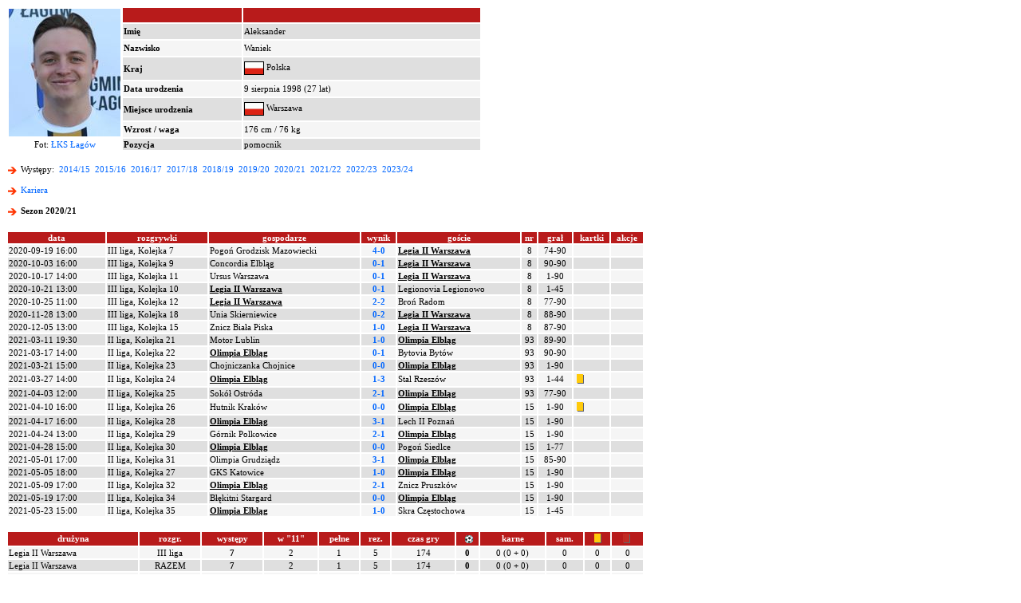

--- FILE ---
content_type: text/html; charset=iso-8859-2
request_url: http://www.90minut.pl/wystepy.php?id=29748&id_sezon=97
body_size: 19769
content:






<html>
<head>
<meta http-equiv="Content-Type" content="text/html; charset=iso-8859-2">
<meta http-equiv="Content-Language" content="pl">
<meta http-equiv="Pragma" content="no-cache">
<title>Aleksander Waniek</title>
<meta name="keywords" content="futbol, piłka, piłka nożna, Polska, polski, historia, wyniki, statystyki, archiwum, football, soccer, liga, puchar, mistrzostwa">
<META NAME="Author" CONTENT="Maciej Kusina">
<meta property="og:image" content="http://img.90minut.pl/img/reklama90/logo_fb.gif"/>
<link rel="stylesheet" href="http://img.90minut.pl/style.css" type="text/css">
<link rel="shortcut icon" HREF="http://img.90minut.pl/temp/favicon.ico">
<!-- Google AdSense - 21.06.2022 -->
<script data-ad-client="ca-pub-4014248980018133" async src="https://pagead2.googlesyndication.com/pagead/js/adsbygoogle.js"></script>
<!-- (C)2003 Gemius SA - gemiusAudience  / 90minut.pl / podstrony -->
<script language="javascript" type="text/javascript">
<!--
var pp_gemius_identifier = new String('d7NL_YesGEcSjw8IlA2t7dVr.IMN_fBgA_RfR_6rzqr.L7');
//-->
</script>
<script language="javascript" type="text/javascript" src="http://idm.hit.gemius.pl/pp_gemius.js"></script>
<script language="javascript" type="text/javascript">
if (window!= top) top.location.href = location.href;
</script>
		
<base href="http://www.90minut.pl">

<!-- 25.11.2023 Blockthrough -->
<script src="https://btloader.com/tag?o=5194763873026048&upapi=true" async></script>
<!-- 07.12.2023 inmobi -->
<!-- InMobi Choice. Consent Manager Tag v3.0 (for TCF 2.2) -->
<script type="text/javascript" async=true>
(function() {
  var host = window.location.hostname;
  var element = document.createElement('script');
  var firstScript = document.getElementsByTagName('script')[0];
  var url = 'https://cmp.inmobi.com'
    .concat('/choice/', 't_XST3kwtPra_', '/', host, '/choice.js?tag_version=V3');
  var uspTries = 0;
  var uspTriesLimit = 3;
  element.async = true;
  element.type = 'text/javascript';
  element.src = url;

  firstScript.parentNode.insertBefore(element, firstScript);

  function makeStub() {
    var TCF_LOCATOR_NAME = '__tcfapiLocator';
    var queue = [];
    var win = window;
    var cmpFrame;

    function addFrame() {
      var doc = win.document;
      var otherCMP = !!(win.frames[TCF_LOCATOR_NAME]);

      if (!otherCMP) {
        if (doc.body) {
          var iframe = doc.createElement('iframe');

          iframe.style.cssText = 'display:none';
          iframe.name = TCF_LOCATOR_NAME;
          doc.body.appendChild(iframe);
        } else {
          setTimeout(addFrame, 5);
        }
      }
      return !otherCMP;
    }

    function tcfAPIHandler() {
      var gdprApplies;
      var args = arguments;

      if (!args.length) {
        return queue;
      } else if (args[0] === 'setGdprApplies') {
        if (
          args.length > 3 &&
          args[2] === 2 &&
          typeof args[3] === 'boolean'
        ) {
          gdprApplies = args[3];
          if (typeof args[2] === 'function') {
            args[2]('set', true);
          }
        }
      } else if (args[0] === 'ping') {
        var retr = {
          gdprApplies: gdprApplies,
          cmpLoaded: false,
          cmpStatus: 'stub'
        };

        if (typeof args[2] === 'function') {
          args[2](retr);
        }
      } else {
        if(args[0] === 'init' && typeof args[3] === 'object') {
          args[3] = Object.assign(args[3], { tag_version: 'V3' });
        }
        queue.push(args);
      }
    }

    function postMessageEventHandler(event) {
      var msgIsString = typeof event.data === 'string';
      var json = {};

      try {
        if (msgIsString) {
          json = JSON.parse(event.data);
        } else {
          json = event.data;
        }
      } catch (ignore) {}

      var payload = json.__tcfapiCall;

      if (payload) {
        window.__tcfapi(
          payload.command,
          payload.version,
          function(retValue, success) {
            var returnMsg = {
              __tcfapiReturn: {
                returnValue: retValue,
                success: success,
                callId: payload.callId
              }
            };
            if (msgIsString) {
              returnMsg = JSON.stringify(returnMsg);
            }
            if (event && event.source && event.source.postMessage) {
              event.source.postMessage(returnMsg, '*');
            }
          },
          payload.parameter
        );
      }
    }

    while (win) {
      try {
        if (win.frames[TCF_LOCATOR_NAME]) {
          cmpFrame = win;
          break;
        }
      } catch (ignore) {}

      if (win === window.top) {
        break;
      }
      win = win.parent;
    }
    if (!cmpFrame) {
      addFrame();
      win.__tcfapi = tcfAPIHandler;
      win.addEventListener('message', postMessageEventHandler, false);
    }
  };

  makeStub();

  var uspStubFunction = function() {
    var arg = arguments;
    if (typeof window.__uspapi !== uspStubFunction) {
      setTimeout(function() {
        if (typeof window.__uspapi !== 'undefined') {
          window.__uspapi.apply(window.__uspapi, arg);
        }
      }, 500);
    }
  };

  var checkIfUspIsReady = function() {
    uspTries++;
    if (window.__uspapi === uspStubFunction && uspTries < uspTriesLimit) {
      console.warn('USP is not accessible');
    } else {
      clearInterval(uspInterval);
    }
  };

  if (typeof window.__uspapi === 'undefined') {
    window.__uspapi = uspStubFunction;
    var uspInterval = setInterval(checkIfUspIsReady, 6000);
  }
})();
</script>
<!-- End InMobi Choice. Consent Manager Tag v3.0 (for TCF 2.2) -->
</head>
<!-- 04.05.2023 -->
<!-- Google tag (gtag.js) -->
<script async src="https://www.googletagmanager.com/gtag/js?id=G-SPY9LYSF30"></script>
<script>
  window.dataLayer = window.dataLayer || [];
  function gtag(){dataLayer.push(arguments);}
  gtag('js', new Date());

  gtag('config', 'G-SPY9LYSF30');
</script>
<!-- 04.05.2023 -->
<body>
<script language="javascript" type="text/javascript" src="http://www.90minut.pl/js/cmp-body-2020-08-13.js"></script>
<!-- Google Analytics -->
<!-- Google Tag Manager -->
<noscript><iframe src="//www.googletagmanager.com/ns.html?id=GTM-5TT74W" height="0" width="0" style="display:none;visibility:hidden"></iframe></noscript>
<script>(function(w,d,s,l,i){w[l]=w[l]||[];w[l].push({'gtm.start': new Date().getTime(),event:'gtm.js'});var f=d.getElementsByTagName(s)[0], j=d.createElement(s),dl=l!='dataLayer'?'&l='+l:'';j.async=true;j.src= '//www.googletagmanager.com/gtm.js?id='+i+dl;f.parentNode.insertBefore(j,f); })(window,document,'script','dataLayer','GTM-5TT74W');</script>
<!-- End Google Tag Manager --><div align="center">
</div>
<p>
<p>
<table width="800" border="0" class="main">
<tr align="middle">
<td rowspan="7" width="140" height="160" align="center" valign="bottom">
<img src="http://img.90minut.pl/pix/players/waniek_aleksander.jpg?t=1769150256" align="absmiddle" alt="Aleksander Waniek">
</td>
<td width="150" bgcolor="#B81B1B"><font color="#FFFFFF">&nbsp;</font></td>
<td width="300" bgcolor="#B81B1B"><font color="#FFFFFF">&nbsp;</font></td>
<td rowspan="8" width="200" align="center" valign="middle">
</td>
</tr>
<tr bgcolor="#DFDFDF"><td><b>Imię</b></td><td>Aleksander</td></tr>
<tr bgcolor="#F5F5F5"><td><b>Nazwisko</b></td><td>Waniek</td></tr>
<tr bgcolor="#DFDFDF"><td><b>Kraj</b></td><td><img src="http://img.90minut.pl/logo/flagmini/pol.jpg" title="Polska" border="1" align="absmiddle" vspace="1"> Polska</td></tr>
<tr bgcolor="#F5F5F5"><td><b>Data urodzenia</b></td><td>9 sierpnia 1998 (27 lat)</td></tr>
<tr bgcolor="#DFDFDF"><td><b>Miejsce urodzenia</b></td><td><img src="http://img.90minut.pl/logo/flagmini/pol.jpg" title="Polska" border="1" align="absmiddle" vspace="1"> Warszawa</td></tr>
<tr bgcolor="#F5F5F5"><td><b>Wzrost / waga</b></td><td>176 cm / 76 kg</td></tr>
<tr>
<td align="center">Fot: <a href="http://www.lkslagow.pl" class="main" target="_blank">ŁKS Łagów</a></td><td bgcolor="#DFDFDF"><b>Pozycja</b></td><td bgcolor="#DFDFDF">pomocnik</td><td align="center"></td></tr>
</table>
<p class="main">
<img src="http://img.90minut.pl/img/redarrowl.gif" width="15" height="15" align="absmiddle">
Występy: &nbsp;<a href="/wystepy.php?id=29748&id_sezon=85" class="main">2014/15</a>&nbsp;
<a href="/wystepy.php?id=29748&id_sezon=87" class="main">2015/16</a>&nbsp;
<a href="/wystepy.php?id=29748&id_sezon=89" class="main">2016/17</a>&nbsp;
<a href="/wystepy.php?id=29748&id_sezon=91" class="main">2017/18</a>&nbsp;
<a href="/wystepy.php?id=29748&id_sezon=93" class="main">2018/19</a>&nbsp;
<a href="/wystepy.php?id=29748&id_sezon=95" class="main">2019/20</a>&nbsp;
<a href="/wystepy.php?id=29748&id_sezon=97" class="main">2020/21</a>&nbsp;
<a href="/wystepy.php?id=29748&id_sezon=99" class="main">2021/22</a>&nbsp;
<a href="/wystepy.php?id=29748&id_sezon=101" class="main">2022/23</a>&nbsp;
<a href="/wystepy.php?id=29748&id_sezon=103" class="main">2023/24</a>&nbsp;
<br>
<!-- /76859581/90minut_kariera_zawodnika_belka -->
<div id='90minut_kariera_zawodnika_belka'>
</div>
<p class="main" align="left">
<img src="http://img.90minut.pl/img/redarrowl.gif" width="15" height="15" align="absmiddle">
<b><a href="/kariera.php?id=29748" class="main">Kariera</a></b>
<p class="main" align="left">
<img src="http://img.90minut.pl/img/redarrowl.gif" width="15" height="15" align="absmiddle">
<b>Sezon 2020/21</b>
</p><p>
<table width="800" border="0" class="main">
<tr bgcolor="#B81B1B" align="center">
<td><b><font color="#FFFFFF">data</font></b></td>
<td><b><font color="#FFFFFF">rozgrywki</font></b></td>
<td><b><font color="#FFFFFF">gospodarze</font></b></td>
<td><b><font color="#FFFFFF">wynik</font></b></td>
<td><b><font color="#FFFFFF">goście</font></b></td>
<td><b><font color="#FFFFFF">nr</font></b></td>
<td><b><font color="#FFFFFF">grał</font></b></td>
<td><b><font color="#FFFFFF">kartki</font></b></td>
<td><b><font color="#FFFFFF">akcje</font></b></td>
</tr>
<tr bgcolor="#F5F5F5"><td align="left"><nobr>2020-09-19 16:00</nobr></td><td>III liga, Kolejka 7</td><td> Pogoń Grodzisk Mazowiecki </td><td align="center"><a href="/mecz.php?id_mecz=1659267" class="main"><b>4-0</b></a></td><td><b><u> Legia II Warszawa </u></b></td><td align="center">8</td><td align="center"><nobr>74-90</nobr></td><td></td><td></td></tr>
<tr bgcolor="#DFDFDF"><td align="left"><nobr>2020-10-03 16:00</nobr></td><td>III liga, Kolejka 9</td><td> Concordia Elbląg </td><td align="center"><a href="/mecz.php?id_mecz=1659290" class="main"><b>0-1</b></a></td><td><b><u> Legia II Warszawa </u></b></td><td align="center">8</td><td align="center"><nobr>90-90</nobr></td><td></td><td></td></tr>
<tr bgcolor="#F5F5F5"><td align="left"><nobr>2020-10-17 14:00</nobr></td><td>III liga, Kolejka 11</td><td> Ursus Warszawa </td><td align="center"><a href="/mecz.php?id_mecz=1659313" class="main"><b>0-1</b></a></td><td><b><u> Legia II Warszawa </u></b></td><td align="center">8</td><td align="center"><nobr>1-90</nobr></td><td></td><td></td></tr>
<tr bgcolor="#DFDFDF"><td align="left"><nobr>2020-10-21 13:00</nobr></td><td>III liga, Kolejka 10</td><td><b><u> Legia II Warszawa </u></b></td><td align="center"><a href="/mecz.php?id_mecz=1659297" class="main"><b>0-1</b></a></td><td> Legionovia Legionowo </td><td align="center">8</td><td align="center"><nobr>1-45</nobr></td><td></td><td></td></tr>
<tr bgcolor="#F5F5F5"><td align="left"><nobr>2020-10-25 11:00</nobr></td><td>III liga, Kolejka 12</td><td><b><u> Legia II Warszawa </u></b></td><td align="center"><a href="/mecz.php?id_mecz=1659318" class="main"><b>2-2</b></a></td><td> Broń Radom </td><td align="center">8</td><td align="center"><nobr>77-90</nobr></td><td></td><td></td></tr>
<tr bgcolor="#DFDFDF"><td align="left"><nobr>2020-11-28 13:00</nobr></td><td>III liga, Kolejka 18</td><td> Unia Skierniewice </td><td align="center"><a href="/mecz.php?id_mecz=1659383" class="main"><b>0-2</b></a></td><td><b><u> Legia II Warszawa </u></b></td><td align="center">8</td><td align="center"><nobr>88-90</nobr></td><td></td><td></td></tr>
<tr bgcolor="#F5F5F5"><td align="left"><nobr>2020-12-05 13:00</nobr></td><td>III liga, Kolejka 15</td><td> Znicz Biała Piska </td><td align="center"><a href="/mecz.php?id_mecz=1659359" class="main"><b>1-0</b></a></td><td><b><u> Legia II Warszawa </u></b></td><td align="center">8</td><td align="center"><nobr>87-90</nobr></td><td></td><td></td></tr>
<tr bgcolor="#DFDFDF"><td align="left"><nobr>2021-03-11 19:30</nobr></td><td>II liga, Kolejka 21</td><td> Motor Lublin </td><td align="center"><a href="/mecz.php?id_mecz=1666552" class="main"><b>1-0</b></a></td><td><b><u> Olimpia Elbląg </u></b></td><td align="center">93</td><td align="center"><nobr>89-90</nobr></td><td></td><td></td></tr>
<tr bgcolor="#F5F5F5"><td align="left"><nobr>2021-03-17 14:00</nobr></td><td>II liga, Kolejka 22</td><td><b><u> Olimpia Elbląg </u></b></td><td align="center"><a href="/mecz.php?id_mecz=1666560" class="main"><b>0-1</b></a></td><td> Bytovia Bytów </td><td align="center">93</td><td align="center"><nobr>90-90</nobr></td><td></td><td></td></tr>
<tr bgcolor="#DFDFDF"><td align="left"><nobr>2021-03-21 15:00</nobr></td><td>II liga, Kolejka 23</td><td> Chojniczanka Chojnice </td><td align="center"><a href="/mecz.php?id_mecz=1666571" class="main"><b>0-0</b></a></td><td><b><u> Olimpia Elbląg </u></b></td><td align="center">93</td><td align="center"><nobr>1-90</nobr></td><td></td><td></td></tr>
<tr bgcolor="#F5F5F5"><td align="left"><nobr>2021-03-27 14:00</nobr></td><td>II liga, Kolejka 24</td><td><b><u> Olimpia Elbląg </u></b></td><td align="center"><a href="/mecz.php?id_mecz=1666581" class="main"><b>1-3</b></a></td><td> Stal Rzeszów </td><td align="center">93</td><td align="center"><nobr>1-44</nobr></td><td><img src="http://img.90minut.pl/img/yel.gif" width="15" height="15" align="absmiddle" alt="ŻK">
</td><td></td></tr>
<tr bgcolor="#DFDFDF"><td align="left"><nobr>2021-04-03 12:00</nobr></td><td>II liga, Kolejka 25</td><td> Sokół Ostróda </td><td align="center"><a href="/mecz.php?id_mecz=1666590" class="main"><b>2-1</b></a></td><td><b><u> Olimpia Elbląg </u></b></td><td align="center">93</td><td align="center"><nobr>77-90</nobr></td><td></td><td></td></tr>
<tr bgcolor="#F5F5F5"><td align="left"><nobr>2021-04-10 16:00</nobr></td><td>II liga, Kolejka 26</td><td> Hutnik Kraków </td><td align="center"><a href="/mecz.php?id_mecz=1666412" class="main"><b>0-0</b></a></td><td><b><u> Olimpia Elbląg </u></b></td><td align="center">15</td><td align="center"><nobr>1-90</nobr></td><td><img src="http://img.90minut.pl/img/yel.gif" width="15" height="15" align="absmiddle" alt="ŻK">
</td><td></td></tr>
<tr bgcolor="#DFDFDF"><td align="left"><nobr>2021-04-17 16:00</nobr></td><td>II liga, Kolejka 28</td><td><b><u> Olimpia Elbląg </u></b></td><td align="center"><a href="/mecz.php?id_mecz=1666623" class="main"><b>3-1</b></a></td><td> Lech II Poznań </td><td align="center">15</td><td align="center"><nobr>1-90</nobr></td><td></td><td></td></tr>
<tr bgcolor="#F5F5F5"><td align="left"><nobr>2021-04-24 13:00</nobr></td><td>II liga, Kolejka 29</td><td> Górnik Polkowice </td><td align="center"><a href="/mecz.php?id_mecz=1666628" class="main"><b>2-1</b></a></td><td><b><u> Olimpia Elbląg </u></b></td><td align="center">15</td><td align="center"><nobr>1-90</nobr></td><td></td><td></td></tr>
<tr bgcolor="#DFDFDF"><td align="left"><nobr>2021-04-28 15:00</nobr></td><td>II liga, Kolejka 30</td><td><b><u> Olimpia Elbląg </u></b></td><td align="center"><a href="/mecz.php?id_mecz=1666644" class="main"><b>0-0</b></a></td><td> Pogoń Siedlce </td><td align="center">15</td><td align="center"><nobr>1-77</nobr></td><td></td><td></td></tr>
<tr bgcolor="#F5F5F5"><td align="left"><nobr>2021-05-01 17:00</nobr></td><td>II liga, Kolejka 31</td><td> Olimpia Grudziądz </td><td align="center"><a href="/mecz.php?id_mecz=1666647" class="main"><b>3-1</b></a></td><td><b><u> Olimpia Elbląg </u></b></td><td align="center">15</td><td align="center"><nobr>85-90</nobr></td><td></td><td></td></tr>
<tr bgcolor="#DFDFDF"><td align="left"><nobr>2021-05-05 18:00</nobr></td><td>II liga, Kolejka 27</td><td> GKS Katowice </td><td align="center"><a href="/mecz.php?id_mecz=1666609" class="main"><b>1-0</b></a></td><td><b><u> Olimpia Elbląg </u></b></td><td align="center">15</td><td align="center"><nobr>1-90</nobr></td><td></td><td></td></tr>
<tr bgcolor="#F5F5F5"><td align="left"><nobr>2021-05-09 17:00</nobr></td><td>II liga, Kolejka 32</td><td><b><u> Olimpia Elbląg </u></b></td><td align="center"><a href="/mecz.php?id_mecz=1666665" class="main"><b>2-1</b></a></td><td> Znicz Pruszków </td><td align="center">15</td><td align="center"><nobr>1-90</nobr></td><td></td><td></td></tr>
<tr bgcolor="#DFDFDF"><td align="left"><nobr>2021-05-19 17:00</nobr></td><td>II liga, Kolejka 34</td><td> Błękitni Stargard </td><td align="center"><a href="/mecz.php?id_mecz=1666685" class="main"><b>0-0</b></a></td><td><b><u> Olimpia Elbląg </u></b></td><td align="center">15</td><td align="center"><nobr>1-90</nobr></td><td></td><td></td></tr>
<tr bgcolor="#F5F5F5"><td align="left"><nobr>2021-05-23 15:00</nobr></td><td>II liga, Kolejka 35</td><td><b><u> Olimpia Elbląg </u></b></td><td align="center"><a href="/mecz.php?id_mecz=1666687" class="main"><b>1-0</b></a></td><td> Skra Częstochowa </td><td align="center">15</td><td align="center"><nobr>1-45</nobr></td><td></td><td></td></tr>
</table>
<p>
<table width="800" border="0" class="main">
<tr bgcolor="#B81B1B" align="center">
<td><b><font color="#FFFFFF">drużyna</font></b></td>
<td><b><font color="#FFFFFF">rozgr.</font></b></td>
<td><b><font color="#FFFFFF">występy</font></b></td>
<td><b><font color="#FFFFFF">w "11"</font></b></td>
<td><b><font color="#FFFFFF">pełne</font></b></td>
<td><b><font color="#FFFFFF">rez.</font></b></td>
<td><b><font color="#FFFFFF">czas gry</font></b></td> 
<td><b><font color="#FFFFFF">&nbsp;<img src="http://img.90minut.pl/img/goal.gif" width="10" height="10" align="absmiddle">
</font></b></td>
<td><b><font color="#FFFFFF">karne</font></b></td>
<td><b><font color="#FFFFFF">sam.</font></b></td>
<td><b><font color="#FFFFFF"><img src="http://img.90minut.pl/img/yel.gif" width="15" height="15" align="absmiddle" alt="ŻK">
</font></b></td>
<td><b><font color="#FFFFFF"><img src="http://img.90minut.pl/img/red.gif" width="15" height="15" align="absmiddle" alt="CK">&nbsp;</font></b></td>
</tr>
<tr bgcolor="#F5F5F5" align="center"><td align="left">Legia II Warszawa</td><td>III liga</td><td><b>7</b></td><td>2</td><td>1</td><td>5</td><td>174</td><td><b>0</b></td><td>0 (0 + 0)</td><td>0</td><td>0</td><td>0</td></tr>
<tr bgcolor="#DFDFDF" align="center"><td align="left">Legia II Warszawa</td><td>RAZEM</td><td><b>7</b></td><td>2</td><td>1</td><td>5</td><td>174</td><td><b>0</b></td><td>0 (0 + 0)</td><td>0</td><td>0</td><td>0</td></tr>
<tr bgcolor="#F5F5F5" align="center"><td align="left">Olimpia Elbląg</td><td>II liga</td><td><b>14</b></td><td>10</td><td>7</td><td>4</td><td>819</td><td><b>0</b></td><td>0 (0 + 0)</td><td>0</td><td>2</td><td>0</td></tr>
<tr bgcolor="#DFDFDF" align="center"><td align="left">Olimpia Elbląg</td><td>RAZEM</td><td><b>14</b></td><td>10</td><td>7</td><td>4</td><td>819</td><td><b>0</b></td><td>0 (0 + 0)</td><td>0</td><td>2</td><td>0</td></tr>
<tr bgcolor="#DFDFDF" align="center"><td align="left">RAZEM</td><td></td><td><b>21</b></td><td>12</td><td>8</td><td>9</td><td>993</td><td><b>0</b></td><td>0 (0 + 0)</td><td>0</td><td>2</td><td>0</td></tr>
</table>
<script type="text/javascript" src="https://lib.wtg-ads.com/publisher/www.90minut.pl/lib.min.js" async></script>
</body>
</html>


--- FILE ---
content_type: text/html; charset=utf-8
request_url: https://www.google.com/recaptcha/api2/aframe
body_size: 267
content:
<!DOCTYPE HTML><html><head><meta http-equiv="content-type" content="text/html; charset=UTF-8"></head><body><script nonce="s03Z0Nb9VL5eKRfG3haCiA">/** Anti-fraud and anti-abuse applications only. See google.com/recaptcha */ try{var clients={'sodar':'https://pagead2.googlesyndication.com/pagead/sodar?'};window.addEventListener("message",function(a){try{if(a.source===window.parent){var b=JSON.parse(a.data);var c=clients[b['id']];if(c){var d=document.createElement('img');d.src=c+b['params']+'&rc='+(localStorage.getItem("rc::a")?sessionStorage.getItem("rc::b"):"");window.document.body.appendChild(d);sessionStorage.setItem("rc::e",parseInt(sessionStorage.getItem("rc::e")||0)+1);localStorage.setItem("rc::h",'1769150259084');}}}catch(b){}});window.parent.postMessage("_grecaptcha_ready", "*");}catch(b){}</script></body></html>